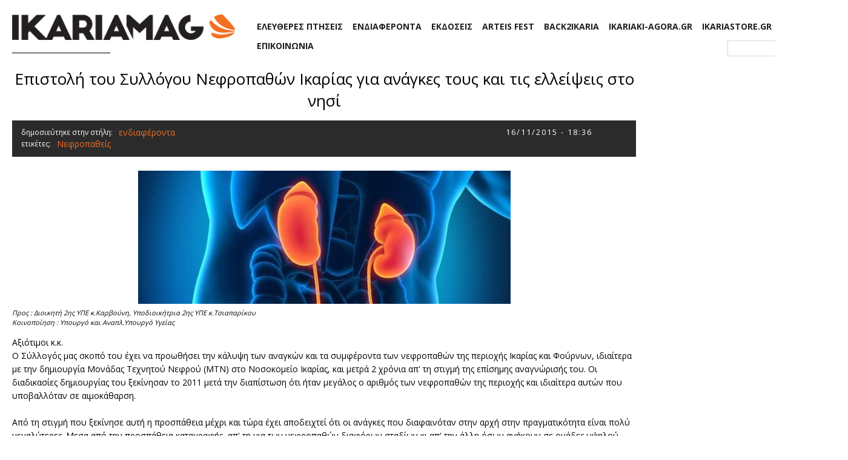

--- FILE ---
content_type: text/html; charset=utf-8
request_url: https://www.ikariamag.gr/epistoli-toy-syllogoy-nefropathon-ikarias-gia-anagkes-toys-kai-tis-elleipseis-sto-nisi
body_size: 10768
content:
<!DOCTYPE html PUBLIC "-//W3C//DTD XHTML+RDFa 1.0//EN"
  "http://www.w3.org/MarkUp/DTD/xhtml-rdfa-1.dtd">
<html xmlns="http://www.w3.org/1999/xhtml" xml:lang="el" version="XHTML+RDFa 1.0" dir="ltr" xmlns:og="http://ogp.me/ns#" xmlns:fb="http://www.facebook.com/2008/fbml">


<head profile="http://www.w3.org/1999/xhtml/vocab">
  <meta http-equiv="Content-Type" content="text/html; charset=utf-8" />
<meta name="Generator" content="Drupal 7 (http://drupal.org)" />
<meta content="http://www.ikariamag.gr/sites/default/files/field/image/nevropathia.jpg" property="og:image" />
<meta content="Επιστολή του Συλλόγου Νεφροπαθών Ικαρίας για ανάγκες τους και τις ελλείψεις στο νησί | ikariamag.gr" property="og:title" />
<link rel="shortcut icon" href="https://www.ikariamag.gr/sites/default/files/favicon.png" type="image/png" />
  <title>Επιστολή του Συλλόγου Νεφροπαθών Ικαρίας για ανάγκες τους και τις ελλείψεις στο νησί | ikariamag.gr</title>
  <link href="https://fonts.googleapis.com/css?family=Open+Sans:400,700&amp;subset=greek" rel="stylesheet">
    <meta property="og:url" content="http://www.ikariamag.gr/epistoli-toy-syllogoy-nefropathon-ikarias-gia-anagkes-toys-kai-tis-elleipseis-sto-nisi"/>
  <meta property="og:type" content="article" />
  <meta property="fb:admins" content="1377618079" />
  <link type="text/css" rel="stylesheet" href="https://www.ikariamag.gr/sites/default/files/css/css_pbm0lsQQJ7A7WCCIMgxLho6mI_kBNgznNUWmTWcnfoE.css" media="all" />
<link type="text/css" rel="stylesheet" href="https://www.ikariamag.gr/sites/default/files/css/css_9sxGDGiqoYoSx7kdDQ6i_fK7j8yl_iw4SeDX9fKzAHQ.css" media="all" />
<link type="text/css" rel="stylesheet" href="https://www.ikariamag.gr/sites/default/files/css/css_1LsfAP4TAUl0LSDTzIzoRD2aqvLUvBqaSs3jnMqtops.css" media="all" />
<link type="text/css" rel="stylesheet" href="https://www.ikariamag.gr/sites/default/files/css/css_sjVt9iXrA1pYfmjJyQFoqzzIFew3lFx-qe1zq3-1PEU.css" media="all" />
  <!--[if IE 7]>
        <link rel="stylesheet" type="text/css" href="http://www.ikariamag.gr/sites/all/themes/ikariamag/ie7.css">
  <![endif]-->
  <!--[if IE]>
        <link rel="stylesheet" type="text/css" href="http://www.ikariamag.gr/sites/all/themes/ikariamag/ie.css">
  <![endif]-->
  <script type="text/javascript">var addthis_config = {"data_track_clickback":true};</script>
  <script type="text/javascript" src="http://s7.addthis.com/js/250/addthis_widget.js#pubid=ra-4dee1bc45a25cbe5"></script>
  <script type="text/javascript" src="https://apis.google.com/js/plusone.js"></script>
  <script type="text/javascript" src="https://ajax.googleapis.com/ajax/libs/jquery/1.5.2/jquery.min.js"></script>
<script type="text/javascript">
<!--//--><![CDATA[//><!--
window.jQuery || document.write("<script src='/sites/all/modules/jquery_update/replace/jquery/1.5/jquery.min.js'>\x3C/script>")
//--><!]]>
</script>
<script type="text/javascript" src="https://www.ikariamag.gr/sites/default/files/js/js_IkgOrrVZK1UTp2HktvFi5vo1g7b25Muyr5GoySikuic.js"></script>
<script type="text/javascript" src="https://www.ikariamag.gr/sites/default/files/js/js_6nmhm-rRUKuTiwHMts4O21kk7goXtnJWgr1eAzvQIH0.js"></script>
<script type="text/javascript" src="https://www.ikariamag.gr/sites/default/files/js/js_4Rk-QkdKUj1-RgFHhYjxWNtr1DGyJjlgJfOMdb-nnHs.js"></script>
<script type="text/javascript">
<!--//--><![CDATA[//><!--
var _gaq = _gaq || [];_gaq.push(["_setAccount", "UA-19842690-1"]);_gaq.push(["_trackPageview"]);(function() {var ga = document.createElement("script");ga.type = "text/javascript";ga.async = true;ga.src = ("https:" == document.location.protocol ? "https://ssl" : "http://www") + ".google-analytics.com/ga.js";var s = document.getElementsByTagName("script")[0];s.parentNode.insertBefore(ga, s);})();
//--><!]]>
</script>
<script type="text/javascript" src="https://www.ikariamag.gr/sites/default/files/js/js_c-ggCzEw-kGozS282nAfWUrrMvoXK615OLn6aQPb8dk.js"></script>
<script type="text/javascript">
<!--//--><![CDATA[//><!--
jQuery.extend(Drupal.settings, {"basePath":"\/","pathPrefix":"","ajaxPageState":{"theme":"ikariamag","theme_token":"LSbOadsesGkX8mdaxteFGM440dpKWMD_fVWZ3ZgXnuQ","js":{"https:\/\/ajax.googleapis.com\/ajax\/libs\/jquery\/1.5.2\/jquery.min.js":1,"0":1,"misc\/jquery.once.js":1,"misc\/drupal.js":1,"sites\/all\/modules\/jquery_update\/replace\/ui\/external\/jquery.cookie.js":1,"sites\/all\/modules\/jquery_update\/replace\/misc\/jquery.form.min.js":1,"sites\/all\/modules\/nice_menus\/js\/jquery.bgiframe.js":1,"sites\/all\/modules\/nice_menus\/js\/jquery.hoverIntent.js":1,"sites\/all\/modules\/nice_menus\/js\/superfish.js":1,"sites\/all\/modules\/nice_menus\/js\/nice_menus.js":1,"misc\/ajax.js":1,"public:\/\/languages\/el_rTZe3Dm-yyc1u5Xmk8Mq8VisBzbzrXEEOnV6a9K7BS8.js":1,"sites\/all\/libraries\/colorbox\/jquery.colorbox-min.js":1,"sites\/all\/modules\/colorbox\/js\/colorbox.js":1,"sites\/all\/modules\/colorbox\/styles\/default\/colorbox_default_style.js":1,"sites\/all\/modules\/views\/js\/base.js":1,"misc\/progress.js":1,"sites\/all\/modules\/views\/js\/ajax_view.js":1,"sites\/all\/modules\/google_analytics\/googleanalytics.js":1,"1":1,"sites\/all\/themes\/ikariamag\/script.js":1},"css":{"modules\/system\/system.base.css":1,"modules\/system\/system.menus.css":1,"modules\/system\/system.messages.css":1,"modules\/system\/system.theme.css":1,"modules\/comment\/comment.css":1,"sites\/all\/modules\/date\/date_api\/date.css":1,"modules\/field\/theme\/field.css":1,"modules\/node\/node.css":1,"modules\/search\/search.css":1,"modules\/user\/user.css":1,"sites\/all\/modules\/views\/css\/views.css":1,"sites\/all\/modules\/colorbox\/styles\/default\/colorbox_default_style.css":1,"sites\/all\/modules\/ctools\/ctools\/css\/ctools.css":1,"sites\/all\/modules\/nice_menus\/css\/nice_menus.css":1,"sites\/all\/modules\/nice_menus\/css\/nice_menus_default.css":1,"sites\/all\/themes\/ikariamag\/style.css":1}},"colorbox":{"opacity":"0.85","current":"{current} of {total}","previous":"\u00ab Prev","next":"Next \u00bb","close":"Close","maxWidth":"100%","maxHeight":"100%","fixed":true},"jcarousel":{"ajaxPath":"\/jcarousel\/ajax\/views"},"views":{"ajax_path":"\/views\/ajax","ajaxViews":{"views_dom_id:bbc1f931da536d09e74451f92e242a0a":{"view_name":"full_article","view_display_id":"page_2","view_args":"10457","view_path":"node\/10457","view_base_path":"node\/%","view_dom_id":"bbc1f931da536d09e74451f92e242a0a","pager_element":0}}},"nice_menus_options":{"delay":"450","speed":"normal"},"googleanalytics":{"trackOutbound":1,"trackMailto":1,"trackDownload":1,"trackDownloadExtensions":"7z|aac|arc|arj|asf|asx|avi|bin|csv|doc|exe|flv|gif|gz|gzip|hqx|jar|jpe?g|js|mp(2|3|4|e?g)|mov(ie)?|msi|msp|pdf|phps|png|ppt|qtm?|ra(m|r)?|sea|sit|tar|tgz|torrent|txt|wav|wma|wmv|wpd|xls|xml|z|zip"}});
//--><!]]>
</script>
</head>
<body class="html not-front not-logged-in one-sidebar sidebar-first page-node page-node- page-node-10457" >
<div id="fb-root"></div>
<script>(function(d, s, id) {
  var js, fjs = d.getElementsByTagName(s)[0];
  if (d.getElementById(id)) {return;}
  js = d.createElement(s); js.id = id;
  js.src = "//connect.facebook.net/en_US/sdk.js#xfbml=1&version=v2.9&appId=239333519451879";
  fjs.parentNode.insertBefore(js, fjs);
}(document, "script", "facebook-jssdk"));</script>
  <div id="skip-link">
    <a href="#main-content" class="element-invisible element-focusable">Παράκαμψη προς το κυρίως περιεχόμενο</a>
  </div>
    <!-- <div class="skin">
  <div class="left">
    <a href="http://www.ikariamag.gr/node/7356" target="_blank">
      <img width="471" height="800" border="0" src="/sites/all/themes/ikariamag/images/skin2-left.jpg?3">
    </a>
    </div>

    <div class="right">
    <a href="http://www.ikariamag.gr/node/7356" target="_blank">
      <img width="428" height="800" border="0" src="/sites/all/themes/ikariamag/images/skin2-right.jpg?3">
    </a>
  </div>
</div> -->
<div id="container">
    <div id="wrapper">
        <!-- Header Area -->
        <!--div id="top-header">
            	<div class="top-menu">
                < ?php print render($page['top_menu']); ?>
                 </div>
        </div-->
        <div id="header">

            <div id="logo-row">
              <div class="region region-logos">
    <div id="block-block-14" class="block block-block">

    
  <div class="content">
    <p><a href="http://www.ikariamag.gr/"><img alt="" src="/sites/default/files/ikaria/logo.png" style="width: auto; height: 42px;" /></a></p>
  </div>
</div>
  </div>
            </div>

			  <div class="region region-header">
    <div id="block-nice-menus-2" class="block block-nice-menus">

    
  <div class="content">
    <ul class="nice-menu nice-menu-down nice-menu-menu--top-mainmenu" id="nice-menu-2"><li class="menu-1962 menu-path-taxonomy-term-1 first odd "><a href="/eleytheres-ptiseis" title="">ΕΛΕΥΘΕΡΕΣ ΠΤΗΣΕΙΣ</a></li>
<li class="menu-2147 menu-path-taxonomy-term-969  even "><a href="/endiaferonta" title="">ΕΝΔΙΑΦΕΡΟΝΤΑ</a></li>
<li class="menu-2149 menu-path-taxonomy-term-970  odd "><a href="/ekdoseis" title="">ΕΚΔΟΣΕΙΣ</a></li>
<li class="menu-2150 menu-path-taxonomy-term-971  even "><a href="/arteis-fest" title="">ARTEIS FEST</a></li>
<li class="menu-2151 menu-path-taxonomy-term-877  odd "><a href="/back-to-ikaria" title="">BACK2IKARIA</a></li>
<li class="menu-2152 menu-path-ikariamaggr-ikariakiagora  even "><a href="http://www.ikariamag.gr/ikariakiagora" title="">IKARIAKI-AGORA.GR</a></li>
<li class="menu-2153 menu-path-ikariamaggr-ikariastore  odd "><a href="http://www.ikariamag.gr/ikariastore" title="">IKARIASTORE.GR</a></li>
<li class="menu-2154 menu-path-node-34  even last"><a href="/contact/contact-us" title="">ΕΠΙΚΟΙΝΩΝΙΑ</a></li>
</ul>
  </div>
</div>
  </div>
            <div id="banner-row">  <div class="region region-top-banner">
    <div id="block-search-form" class="block block-search">

    
  <div class="content">
    <form action="/epistoli-toy-syllogoy-nefropathon-ikarias-gia-anagkes-toys-kai-tis-elleipseis-sto-nisi" method="post" id="search-block-form" accept-charset="UTF-8"><div><div class="container-inline">
      <h2 class="element-invisible">Φόρμα αναζήτησης</h2>
    <div class="form-item form-type-textfield form-item-search-block-form">
  <label class="element-invisible" for="edit-search-block-form--2">Αναζήτηση </label>
 <input title="Πληκτρολογήστε τους όρους που θέλετε να αναζητήσετε." type="text" id="edit-search-block-form--2" name="search_block_form" value="" size="15" maxlength="128" class="form-text" />
</div>
<div class="form-actions form-wrapper" id="edit-actions"><input type="submit" id="edit-submit" name="op" value="Αναζήτηση" class="form-submit" /></div><input type="hidden" name="form_build_id" value="form-ot_0f_MkhgA6gPEYtMiiog2o7bd3C0gNp5KJD85Pa-c" />
<input type="hidden" name="form_id" value="search_block_form" />
</div>
</div></form>  </div>
</div>
  </div>
</div>
        </div>
        <!-- End of Header Area -->

        <!-- Main Body Area -->
        <div id="main-body">
                     <div id="content">
            	                           <div class="tabs">
                  </div>
                   				  <div class="region region-content">
    <div id="block-system-main" class="block block-system">

    
  <div class="content">
    <div class="view view-full-article view-id-full_article view-display-id-page_2 view-dom-id-bbc1f931da536d09e74451f92e242a0a">
        
  
  
      <div class="view-content">
        <div class="views-row views-row-1 views-row-odd views-row-first views-row-last">
      
  <div class="views-field views-field-title">        <span class="field-content">Επιστολή του Συλλόγου Νεφροπαθών Ικαρίας για ανάγκες τους και τις ελλείψεις στο νησί</span>  </div>  
  <div class="views-field views-field-nothing-2">        <span class="field-content">
    <div class="adsense">
      <script type="text/javascript"><!--
      google_ad_client = "ca-pub-5511671556429229";
      /* ikariamag top small banner */
      google_ad_slot = "7496881243";
      google_ad_width = 468;
      google_ad_height = 60;
      //-->
      </script>
      <script type="text/javascript"
      src="http://pagead2.googlesyndication.com/pagead/show_ads.js">
      </script>
    </div>
  </span>  </div>  
  <div class="views-field views-field-nothing-1">        <span class="field-content"><div class="avatar">
  
</div>
<div class="art-infos">
     <div class="row_0"><div class="article-category"><span class="cat-label">δημοσιεύτηκε στην στήλη:</span><a href="/endiaferonta">ενδιαφέροντα</a></div><div class="article-author"><a href="/author/"></a></div><div class="article-date Νεφροπαθείς"><span class="date-display-single">16/11/2015 - 18:36</span></div></div>
     <div class="row_1"><div class="article-tags"><span class="tag-label">ετικέτες:</span><a href="/nefropatheis">Νεφροπαθείς</a></div><div class="article-social">
<div class="addthis_toolbox addthis_default_style ">
<a class="addthis_button_facebook"></a>
<a class="addthis_button_twitter"></a>
<a class="addthis_button_google"></a>
<a class="addthis_button_myspace"></a>
<a class="addthis_button_email"></a>
<a class="addthis_button_compact"></a>
<a class="addthis_counter addthis_bubble_style"></a>
</div>


</div></div>
</div></span>  </div>  
  <div class="views-field views-field-field-image">        <div class="field-content">
<img src="https://www.ikariamag.gr/sites/default/files/styles/width-620-no-upscale/public/field/image/nevropathia.jpg?itok=GdxXi8bu" width="615" height="220" alt="" /></div>  </div>  
  <div class="views-field views-field-field-watermark-image">        <div class="field-content">
</div>  </div>  
  <div class="views-field views-field-field-caption">        <p class="field-content gallery-caption"><p>Προς : Διοικητή 2ης ΥΠΕ κ.Καρβούνη, Υποδιοικήτρια 2ης ΥΠΕ κ.Τσιαπαρίκου<br />Κοινοποίηση : Υπουργό και Αναπλ.Υπουργό Υγείας</p>
</p>  </div>  
  <div>        <div class="main-text"><p>Αξιότιμοι κ.κ.<br />Ο Σύλλογός μας σκοπό του έχει να προωθήσει την κάλυψη των αναγκών και τα συμφέροντα των νεφροπαθών της περιοχής Ικαρίας και Φούρνων, ιδιαίτερα με την δημιουργία Μονάδας Τεχνητού Νεφρού (ΜΤΝ) στο Νοσοκομείο Ικαρίας, και μετρά 2 χρόνια απ' τη στιγμή της επίσημης αναγνώρισής του. Οι διαδικασίες δημιουργίας του ξεκίνησαν το 2011 μετά την διαπίστωση ότι ήταν μεγάλος ο αριθμός των νεφροπαθών της περιοχής και ιδιαίτερα αυτών που υποβαλλόταν σε αιμοκάθαρση.<br /><br />Από τη στιγμή που ξεκίνησε αυτή η προσπάθεια μέχρι και τώρα έχει αποδειχτεί ότι οι ανάγκες που διαφαινόταν στην αρχή στην πραγματικότητα είναι πολύ μεγαλύτερες. Μεσα από την προσπάθεια καταγραφής, απ' τη μια των νεφροπαθών διαφόρων σταδίων κι απ' την άλλη όσων ανήκουν σε ομάδες υψηλού κινδύνου, έχουν προκύψει εντυπωσιακά ευρήματα. Χωρίς να έχει εξαντληθεί αυτή η καταγραφή, μέχρι στιγμής έχουμε εντοπίσει  σε Ικαρία και Φούρνους 25 περίπου περιπτώσεις ασθενών που υποβάλλονται είτε σε διαδικασία εξωνεφρικής κάθαρσης σε ΜΤΝ είτε σε περιτοναϊκή κάθαρση κατ' οίκο. Σύμφωνα με τις επίσημες στατιστικές το ποσοστό αυτό είναι υπερδιπλάσιο του πανελλαδικού μέσου όρου όπως παραδέχτηκε και η προηγούμενη ηγεσία της 2ης ΥΠΕ σε συνάντησή μας τον Οκτώβρη του 2014, μία επίπτωση νοσηρότητας που νομίζουμε πως αξίζει να διερευνηθεί και περαιτέρω.<br /><br />Επίσης έχουν καταγραφεί δεκάδες ανατομικά ή λειτουργικά μονόνεφροι, ενώ εκατοντάδες άτομα βρέθηκαν να ανήκουν σε ομάδες υψηλού κινδύνου κατά τη διάρκεια μελέτης πρώτης καταγραφής που πραγματοποιήθηκε με την έγκριση της 2ης ΥΠΕ το 2014 και παρά το γεγονός ότι για πρακτικούς λόγους η συμμετοχή πολύ απείχε απ' το να χαρακτηριστεί ικανοποιητική.<br /><br />Υπάρχουν επίσης καταγραμμένες ήδη περιπτώσεις συμπατριωτών ομογενών – που είναι ιδιαίτερα πολυπληθείς σε Αμερική, Καναδά και Αυστραλία- που αυτή την στιγμή αδυνατούν να επισκεφτούν τον τόπο. Το ίδιο πρόβλημα αντιμετωπίζουν και νεφροπαθείς που τυχόν θα ήθελαν να επισκεφτούν την περιοχή για τουρισμό.<br /><br />Από τον Νοέμβρη του 2013 σε διαδοχικές συναντήσεις με τις πολιτικές ηγεσίες στο Υπουργείο Υγείας αλλά και στην 2η ΥΠΕ υπήρχε μια διαρκώς αυξανόμενη αποδοχή για το δίκαιο των αιτημάτων μας σε συνδυασμό με τα στοιχεία που παρουσιάζαμε (καταγραφή περιπτώσεων, γνωματεύσεις ασθενών, υπεύθυνες δηλώσεις για επιστροφή στο νησί σε περίπτωση δημιουργίας ΜΤΝ κλπ) αλλά και των αντικειμενικών προβλημάτων που παρουσιάζονται λόγω γεωγραφίας στην περιοχή μας όπως και σε κάθε άλλη νησιωτική περιοχή.<br /><br />Εδώ πρέπει να τονίσουμε ότι για κάθε κάτοικο της περιοχής η νεφρική νόσος συνοδεύεται απ' την υποχρέωση εκπατρισμού σε τόπο που υπάρχει ΜΤΝ, εγκαταλείποντας, εκτός απ' τον τόπο τους, δουλειά και οικογένεια με ότι συνεπάγεται αυτό ειδικά στις δύσκολες σημερινές οικονομικές συνθήκες. Όλοι αυτοί -και όχι μόνο- δηλώνουν ότι θέλουν να επιστρέψουν στον τόπο τους. Για κάποιους λίγους γενναίους που επιμένουν να παραμένουν στα νησιά μας αυτό σημαίνει ταξίδια στη Σάμο και απίστευτη ταλαιπωρία 3 φορές την εβδομάδα - εφόσον υπάρχει καράβι και το επιτρέπει ο καιρός, αλλιώς καταφεύγουμε σε αεροδιακομιδές απ' το ΕΚΑΒ. Μάλιστα απ' όσο γνωρίζουμε η Μονάδα του ΓΝ Σάμου έχει εξαντλήσει ουσιαστικά τις δυνατότητές της και μάλλον αδυνατεί να εξυπηρετήσει επιπλέον ασθενείς από την περιοχή μας. Δηλαδή, όσο δεν δημιουργείται ΜΤΝ εδώ, η “ατυχία” της νεφροπάθειας μεταφράζεται παράλληλα και σε “τιμωρία” απ' την ελληνική πολιτεία.<br /><br />Σε συννεννόηση με την προηγούμενη ηγεσία της 2ης ΥΠΕ και σχετικές εντολές προς την Διοίκηση του Νοσοκομείου, πέρα απ' την μελέτη πρώτη καταγραφής, έγιναν -σε συνεργασία και με τον Δήμο Ικαρίας- κάποια προσχέδια, προμελέτες όπως και μετρήσεις στο νερό που τροφοδοτεί το Νοσοκομείο ακόμα και για ραδιενεργά στοιχεία από την Ελληνική Επιτροπή Ατομικής Ενέργειας. Επίσης είχε οριστεί ως τεχνικός σύμβουλος για την δημιουργία της Μονάδας ο Διευθυντής της ΜΤΝ του Νοσοκομείου Σύρου κ. Β. Παπαχριστόπουλος.<br /><br />Σε συνάντηση με τον νυν Αναπληρωτή Υπουργό Υγείας στις 12/03/2015, που έγινε για το σύνολο των ζητημάτων υγείας της περιοχής, το ζήτημα της ΜΤΝ αποτέλεσε κορυφαίο θέμα και η ρητή διαβεβαίωση του  κ. Ξανθού ήταν ότι οι σχετικές συνεννοήσεις θα συνεχιστούν μαζί σας από το σημείο που είχαν σταματήσει με την προηγούμενη ηγεσία της 2ης ΥΠΕ.<br /><br />Επίσης κατά την επίσκεψη του Υπουργού Υγείας στο νησί και το Νοσοκομείο την περασμένη εβδομάδα (17/07/15), με την παρουσία και του Υπουργού Εθνικής Άμυνας, υπήρξε δημόσια δέσμευση από μέρους του για την άμεση έναρξη διαδικασιών ίδρυσης ΜΤΝ σε συνεργασία με τις τεχνικές υπηρεσίες του Υπουργείου Υγείας και με την υποστήριξη του Υπουργείου Εθνικής Άμυνας στον τομέα της κτηριακής υποδομής.<br /><br />Ειδικότερα, με βάση τις καταγραμμένες ανάγκες και τις κείμενες νόμιμες προδιαγραφές λειτουργίας, για λειτουργία σε 2 βάρδιες (πρωί-απόγευμα) απαιτούνται 5 ενεργές κλίνες αιμοκάθαρσης συν τις απαιτούμενες εφεδρικές και τις χωριστές για νεφροπαθείς-φορείς λοιμωδών νόσων (ηπατίτιδες, HIV κλπ). Με βάση μια πρόχειρη προμελέτη από τις τεχνικές υπηρεσιες του Δήμου Ικαρίας απαιτείται χώρος στέγασης κατ' ελάχιστο 135 τ.μ. αν και με κάποιους πρώτους δικούς μας υπολογισμούς ανεβαίνει στα 150-200 τ.μ. Επειδή τέτοιος χώρος δεν υφισταται ελεύθερος αυτή την στιγμή στο Νοσοκομείο Ικαρίας, πρέπει να φτιαχτεί και από τον 10/2014 έχουμε προτείνει, για λόγους ταχύτητας και ευκολίας, την στέγαση σε προκατασκευασμένο χώρο πάνω από το πάρκινγκ του Νοσοκομείου κάτι που είναι τεχνικά και πολεοδομικά εφικτό.<br /><br />Απαιτείται επίσης το ανάλογο ιατρικό και νοσηλευτικό προσωπικό για την λειτουργία της.<br /><br />Το Νοσοκομείο διαθέτει υπηρεσία Αιμοδοσίας για χορήγηση αίματος (όχι όμως συλλογής, ελέγχου και επεξεργασίας) για την κάλυψη των αναγκών.<br /><br />Να επισημάνουμε ότι σε επίπεδο λειτουργίας δεν προκαλείται κάποιο ιδιαίτερο επιπλέον κόστος αφού το κόστος των αναλωσίμων καταβάλλεται ήδη στις μονάδες, όπου υποβάλλονται σε αιμοκάθαρση αυτή τη στιγμή, ενώ θα προκύψει πιθανόν και όφελος αφού μάλλον θα μειωθούν τα ποσά που καταβάλλονται για οδοιπορικά, θα σταματήσουν οι διακομιδές  κλπ. Είναι βέβαια ευνόητο ότι θα υπάρχει τεράστια μείωση του οικονομικού και κοινωνικού κόστους για τους νεφροπαθείς και τις οικογένειές τους. Παράλληλα θα αναβαθμισθεί η λειτουργία και οι δυνατότητες του Νοσοκομείου μας.<br /><br />Επίσης από μεριάς διαφόρων φορέων (π.χ. Πανικαριακή Αδελφότητα Αμερικής, κοινωφελή ιδρύματα κ.α.) αλλά και μεμονωμένων προσώπων έχει ήδη εκφραστεί η πρόθεση να συνδράμουν σοβαρά στο κόστος, ιδιαίτερα στην απόκτηση εξοπλισμού, υπό την προϋπόθεση βέβαια της ίδρυσης της μονάδας.<br /><br /> Όπως είναι προφανές, η προσπάθεια αυτή και το αίτημά μας έχει την στήριξη του συνόλου των κατοίκων και των οργανώσεων των ομογενών, του προσωπικού του Νοσοκομείου, των μαζικών φορέων και των αρχών της περιοχής (Δήμος, Επαρχείο, Βουλευτής Σάμου κλπ).<br /><br />Εν κατακλείδι, με βάση όλα τα παραπάνω, κατά την γνώμη μας τα πρώτα και κατά προτεραιότητα απαιτούμενα βήματα είναι:<br />η προκήρυξη της κενής θέσης μόνιμου Νεφρολόγου που υπάρχει στο οργανισμό του ΓΝ-ΚΥ Ικαρίας ή/και προκήρυξη θέσης επικουρικού Νεφρολόγου 3ετούς θητείας (σύμφωνα με την δέσμευση του κ. Κουρουμπλή)<br />η τροποποίηση του οργανισμού με την ένταξη της ΜΤΝ και του απαραίτητου προσωπικού της, ιατρικού και μη<br />η προκήρυξη θέσεων νοσηλευτικού προσωπικού και μέχρι κάλυψής τους η αποστολή προς εκπαίδευση από το υπάρχον<br /><br />Ευελπιστώντας για την θετική ανταπόκριση  και την απαραίτητη ευαισθησία για αυτό το τόσο σοβαρό και κοινωνικά ιδιαίτερο ζήτημα αναμένουμε τις άμεσες ενέργειες από μέρους σας. Παραμένουμε στη διάθασή σας για κάθε σχετική συνεννόηση  και διευκρίνιση.</p>
<p style="text-align: right;">ΣΥΛΛΟΓΟΣ ΝΕΦΡΟΠΑΘΩΝ ΙΚΑΡΙΑΣ ΚΑΙ ΦΙΛΩΝ</p>
</div>  </div>  </div>
    </div>
  
  
      <div class="attachment attachment-after">
      <div class="view view-full-article view-id-full_article view-display-id-attachment_1">
            <div class="view-header">
      <h2>Διαβάστε επίσης:</h2>
    </div>
  
  
  
      <div class="view-content">
        <div class="views-row views-row-1 views-row-odd views-row-first">
      
  <div class="views-field views-field-title">        <span class="field-content"><a href="/i-elleipsi-paidiatron-oi-antidraseis-goneon-kai-dimoy-alla-kai-oi-exelixeis-me-axoniko-tomografo-kai" target="_blank">Η έλλειψη παιδιάτρων, οι αντιδράσεις γονέων και Δήμου αλλά και οι εξελίξεις με αξονικό τομογράφο και Μονάδα Τεχνητού Νεφρού στην Ικαρία</a></span>  </div>  </div>
  <div class="views-row views-row-2 views-row-even">
      
  <div class="views-field views-field-title">        <span class="field-content"><a href="/entaxi-tis-monadas-tehnitoy-nefroy-sto-geniko-nosokomeio-k-y-ikarias" target="_blank">Ένταξη της Μονάδας Τεχνητού Νεφρού στο  Γενικό Νοσοκομείο-Κ.Υ. Ικαρίας</a></span>  </div>  </div>
  <div class="views-row views-row-3 views-row-odd">
      
  <div class="views-field views-field-title">        <span class="field-content"><a href="/aimokatharsi-stin-ikaria-apo-eleytheri-ptisi-toy-ikariamag-gr-stin-elliniki-voyli" target="_blank">Αιμοκάθαρση στην Ικαρία: Από ελεύθερη πτήση του ikariamag.gr στην Ελληνική Βουλή</a></span>  </div>  </div>
  <div class="views-row views-row-4 views-row-even">
      
  <div class="views-field views-field-title">        <span class="field-content"><a href="/node/11847" target="_blank">Pro Hominem [Aιμοκάθαρση στην Ικαρία]</a></span>  </div>  </div>
  <div class="views-row views-row-5 views-row-odd">
      
  <div class="views-field views-field-title">        <span class="field-content"><a href="/dromologeitai-i-kataskeyi-kai-leitoyrgia-tis-monadas-tehnitoy-nefroy-sto-nosokomeio-ikarias" target="_blank">Δρομολογείται η κατασκευή και λειτουργία της Μονάδας Τεχνητού Νεφρού στο Νοσοκομείο Ικαρίας</a></span>  </div>  </div>
  <div class="views-row views-row-6 views-row-even">
      
  <div class="views-field views-field-title">        <span class="field-content"><a href="/prosthiki-dromologion-sto-panagia-theotokos-meta-apo-aitima-toy-syllogoy-nefropathon-ikarias" target="_blank">Προσθήκη δρομολογίων στο ΠΑΝΑΓΙΑ ΘΕΟΤΟΚΟΣ μετά απο αίτημα του Συλλόγου Νεφροπαθών Ικαρίας</a></span>  </div>  </div>
  <div class="views-row views-row-7 views-row-odd">
      
  <div class="views-field views-field-title">        <span class="field-content"><a href="/dimos-ikarias-epistoli-ypostirixis-aitimatos-syllogoy-nefropathon-gia-ta-dromologia-toy-panagia" target="_blank">Δήμος Ικαρίας: Επιστολή υποστήριξης αιτήματος συλλόγου νεφροπαθών για τα δρομολόγια του «Παναγία Θεοτόκος»</a></span>  </div>  </div>
  <div class="views-row views-row-8 views-row-even views-row-last">
      
  <div class="views-field views-field-title">        <span class="field-content"><a href="/epistoli-toy-syllogoy-nefropathon-ikarias-gia-anagkes-toys-kai-tis-elleipseis-sto-nisi" target="_blank" class="active">Επιστολή του Συλλόγου Νεφροπαθών Ικαρίας για ανάγκες τους και τις ελλείψεις στο νησί</a></span>  </div>  </div>
    </div>
  
  
  
  
  
  
</div>    </div>
  
  
  
  
</div>  </div>
</div>
  </div>
            </div>

            <!-- RIght Column -->
            <div id="right-col">
           	            </div>
        </div>
        <!-- End of Main Body Area -->

        <!-- Footer Area -->
        <div id="footer">
        	  <div class="region region-footer">
    <div id="block-block-1" class="block block-block">

    
  <div class="content">
    <div id="bot-logo"><span>© 2017 ikariamag</span></div>
  </div>
</div>
<div id="block-block-2" class="block block-block">

    
  <div class="content">
    <div class="follow"><ul><li><a href="https://twitter.com/ikariamag" target="_blank"> <img src="/sites/all/themes/ikariamag/images/005-twitter.png"> </a></li><li><a href="https://www.facebook.com/ikariamag" target="_blank"> <img src="/sites/all/themes/ikariamag/images/008-social.png"> </a></li><li><a href="https://www.instagram.com/ikariamag" target="_blank"> <img src="/sites/all/themes/ikariamag/images/001-instagram.png"> </a></li><li><a href="https://plus.google.com/115797465868855369532/posts" target="_blank"> <img src="/sites/all/themes/ikariamag/images/002-google-plus.png"> </a></li><li><a href="http://www.linkedin.com/company/1666894" target="_blank"> <img src="/sites/all/themes/ikariamag/images/007-linkedin.png"> </a></li><li><a href="http://www.youtube.com/user/ikariamag" target="_blank"> <img src="/sites/all/themes/ikariamag/images/004-youtube-logotype.png"> </a></li><li><a href="http://vimeo.com/ikariamag/" target="_blank"> <img src="/sites/all/themes/ikariamag/images/001-vimeo.png"> </a></li><li><a href="http://www.ikariamag.gr/rss.xml" target="_blank"> <img src="/sites/all/themes/ikariamag/images/006-rss-feeds-square-symbol.png"> </a></li></ul></div>  </div>
</div>
<div id="block-menu-menu-bottom-submenu" class="block block-menu">

    
  <div class="content">
    <ul class="menu"><li class="first leaf"><a href="/" title="">αρχική σελίδα</a></li>
<li class="leaf"><a href="/profil" title="">προφίλ</a></li>
<li class="leaf"><a href="/%CF%8C%CF%81%CE%BF%CE%B9-%CF%87%CF%81%CE%AE%CF%83%CE%B7%CF%82" title="">όροι χρήσης</a></li>
<li class="leaf"><a href="/%CF%80%CF%81%CE%BF%CF%83%CF%84%CE%B1%CF%83%CE%AF%CE%B1-%CF%80%CF%81%CE%BF%CF%83%CF%89%CF%80%CE%B9%CE%BA%CF%8E%CE%BD-%CE%B4%CE%B5%CE%B4%CE%BF%CE%BC%CE%AD%CE%BD%CF%89%CE%BD" title="">προστασία προσωπικών δεδομένων</a></li>
<li class="last leaf"><a href="/contact/contact-us" title="">επικοινωνία</a></li>
</ul>  </div>
</div>
<div id="block-block-27" class="block block-block">

    
  <div class="content">
    <p><a href="https://www.netstudio.gr/" target="_blank">κατασκευή ιστοσελίδων netstudio</a></p>
  </div>
</div>
  </div>
</div>
        <!-- End of Footer Area -->
</div>
</div>
  </body>
</html>


--- FILE ---
content_type: application/javascript
request_url: https://www.ikariamag.gr/sites/default/files/js/js_c-ggCzEw-kGozS282nAfWUrrMvoXK615OLn6aQPb8dk.js
body_size: 2532
content:
(function($){

	$(document).ready(function(){

		$('.menu-432>a').removeAttr('href');

		$('.refresh-cart').bind('click', function(){
			$(this).parents('form').find('.commerce-line-item-actions input.form-submit').trigger('click');
		});

		$('.menu-367 a').click(function (event){ /* open the radio in popup window */
			window.open('http://www.ikariamag.gr/radio/radios.html', 'radio', 'width=615,height=350');
      event.preventDefault();
     });

		if ($('.view-dom-id-1').length > 0 && $('#block-views-right-view-block-1').length > 0) { /* Make the big img dissapear if pager not first */
			if ($('.pager li.first').children().size() === 0) {
				$('#block-views-right-view-block-1').css("display","block");
			}
		}

		if ($('#edit-checkout-completion-message').length > 0) {
			$('#edit-checkout-completion-message a').attr('href', '/ikariastore');
		}

		if ($('#commerce-piraeusbank-redirect-redirect-form #edit-submit').length > 0) {
			$('#commerce-piraeusbank-redirect-redirect-form #edit-submit').click();
		}

		if ($('#commerce-checkout-form-checkout').length > 0) {
			$('#edit-account').insertAfter('.form-item-customer-profile-billing-commerce-customer-address-und-0-name-line');
		}

		if ($('.view-ikariastore-new .views-row .views-field-name').length > 0) {
			$('.views-field-field-category-image').mouseenter(function() {
				$(this).parent().find('.views-field-name a').css('text-decoration' , 'underline');
			}).mouseleave(function() {
				$(this).parent().find('.views-field-name a').css('text-decoration' , 'none');
			});
		}

		if ($('.view-dom-id-1').length > 0 && $('#block-views-category-eidiseis-block').length > 0)	{
			if ($('.pager li.first').children().size() === 0) {
				$('#block-views-category-eidiseis-block').css("display","block");
			}
		}

		if ($('.view-display-id-attachment_1').length > 0 ) {
			$('.attachment-after').insertAfter('#block-block-31');
			$('.view-display-id-attachment_1 .views-field-title a').each(function() {
				if ($(this).html() == $('.view-full-article .views-field-title span').html()) {
					$(this).parents('.views-row').css('display','none');
				}
			});
		}

		if ($('.view-full-article .views-field-field-file').length > 0 ) {
			$('.view-full-article .views-field-field-file .field-content a').attr('target','_blank');
		}

		if ($('.views-field-field-caption').length > 0 ) { // If there is caption make less margin
			$('.view-full-article .views-field-field-image img, .view-general-full-article .views-field-field-image img').css('margin','0 0 5px 0');
		}

		if ($('.views-field-field-igallery').length > 0 ) {

			if ($('.views-field-field-igallery .field-content').children().size() === 0) { /* if gallery has no images then hide it */
				$('.views-field-field-igallery').css("display","none");
			}
			else {
				if ($('.views-field-field-image').length > 0 ) {
					$('.views-field-field-image').css("display","none");
				}
				if ($('.views-field-field-watermark-image').length > 0 ) {
					$('.views-field-field-watermark-image').css("display","none");
				}
			}
		}

		if ($('.views-field-field-igallery-watermark').length > 0) {

			if ($('.views-field-field-igallery-watermark .field-content').children().size() === 0) { /* if gallery_watermark has no images then hide it */
				$('.views-field-field-igallery-watermark').css("display","none");
			}
			else {
				if ($('.views-field-field-image').length > 0 ) {
					$('.views-field-field-image').css("display","none");
				}
				if ($('.views-field-field-watermark-image').length > 0 ) {
					$('.views-field-field-watermark-image').css("display","none");
				}
			}
		}


		/**
		 * Hide time - Customer changed his mind
		 */
		/*if ($('.article-date.ελεύθερες.πτήσεις').length > 0) {
			cut = $('.date-display-single').html().split(' - ');
			$('.date-display-single').html(cut[0]);
		}*/

		if ($('#block-views-taxonomies-blocks-block #edit-jump').length > 0) {
			$('#block-views-taxonomies-blocks-block #edit-jump').val('');

			/**
			 * Όλες->133
			 * Αγ.Κύρικος->132
			 * Αθήνα->127
			 * Ανατολική Αττική->128
			 * Δυτ. Αττική->129
			 * Εύδυλος->123
			 * Ράχες->300
			 * Πειραιάς->122
			 */
			suboptions =  $("#edit-jump--2 option[value='02cb93711bd3e881373900c52f5b8405::/129'], #edit-jump--2 option[value='8f0892559a037e775c5af0f066a52b07::/122'], #edit-jump--2 option[value='b5d48055e7009d841ded786315bcfc78::/127'], #edit-jump--2 option[value='36c0d2b680ce0282cd3c16228b6f6fb1::/128'], #edit-jump--2 option[value='f4d5c6e3f78d49856fcf0d14f44d4c9c::/133']");
			$('#edit-jump').children('option[value="09074db128c05fa7932b49eddcdf82dc::/92"]').data('suboptions', suboptions); // Attiki

			suboptions = $("#edit-jump--2 option[value='f4d5c6e3f78d49856fcf0d14f44d4c9c::/133'], #edit-jump--2 option[value='a10a6b0505c7cf3d85025e1626ae2ba7::/132'], #edit-jump--2 option[value='b2e7876ebedd8ec3b0a6746124afc35b::/123'], #edit-jump--2 option[value='e9b13d21a6ef8a78a3fdfc180c4efbb0::/300']");
			$('#edit-jump').children('option[value="a5dcfcf588a9deb88c63685f24fe410e::/93"]').data('suboptions', suboptions); //Ikaria

			$('#block-views-taxonomies-blocks-block #edit-jump').change(function(){
				$('#edit-jump--2 option').remove();
				if(this.value === ''){
					$('#block-views-taxonomies-blocks-block-1').hide(160);
					$('.page-node-3055 .region-content .block-menu').css("opacity" , 0.3);
				}
				else {
					element = $('#edit-jump option[value="'+this.value+'"]');
					$('#edit-jump--2').append(element.data('suboptions'));
					$('#edit-jump--2').children('option:first').attr('selected','selected');
					$('#block-views-taxonomies-blocks-block-1').show(160);
					$('.page-node-3055 .region-content .block-menu').css("opacity" , 1);
					$('#edit-jump').scroll();
					pinakas = $(this).val().split('/');
					$('.block.block-menu .menu a').each(function() {
						pinakas_tax = $(this).attr('href').split(',');
						$(this).attr('href', pinakas_tax[0] + ',' + pinakas[1]);
					});

				}
			});
		}

		$('#block-views-taxonomies-blocks-block-1 #edit-jump--2').val('');
		$('#block-views-taxonomies-blocks-block-1 #edit-jump--2').change(function(){
			pinakas2 = $(this).val().split('/');
			$('.block.block-menu .menu a').each(function() {
					pinakas_tax2 = $(this).attr('href').split(',');
					if (pinakas2[1] == 133){ /* if the option is Όλες don't put the id at the end */
						$(this).attr('href', pinakas_tax2[0] + ',' + pinakas_tax2[1]);
					}
					else {
						$(this).attr('href', pinakas_tax2[0] + ',' + pinakas_tax2[1] + ',' + pinakas2[1]);
					}
				});
		});

		if ($('.page-ikariakiagora-taxonomy').length > 0) {
			if ($('.page-ikariakiagora-taxonomy .view-category-ikariakiagora').children().size() === 0 || $('.view-category-ikariakiagora .view-empty').length > 0) {
				$('#block-block-23 .content').css("display","block");
			}
		}
		if ($('.page-node-3055').length > 0) {
			$('#x').click(function(){
				$('#block-block-22').slideUp(250);
				setCookie('x_button_ikariakiagora', true, 7);
			});
			if (getCookie('x_button_ikariakiagora')) {
				// Put your code to open the model here...
				$('#block-block-22').css('display' , 'none');
			}
		}
		if ($('.page-ikariastore').length > 0) {
			$('#x').click(function(){
				$('#block-block-24').slideUp(250);
				setCookie('x_button_ikariastore', true, 7);
			});
			if (getCookie('x_button_ikariastore')) {
				// Put your code to open the model here...
				$('#block-block-24').css('display' , 'none');
			}
		}

		if ($('.page-checkout').length > 0) {
			$('.page-checkout .views-row-last .views-field-commerce-total.price').html('3,00€');
			var total = $('.line-item-total-raw').html();
			total = parseFloat(total.replace(/,/, '.')) - 2 ;
			$('.page-checkout .line-item-total-raw').addClass('saturday');
			$('.page-checkout .line-item-total-raw').html(total + '€' );
			$('#edit-commerce-payment-payment-method').click(function() {
				if ($('#edit-commerce-payment-payment-method-bank-transfercommerce-payment-bank-transfer').is(':checked') && !$('.line-item-total-raw').hasClass('saturday')) {
					$('.views-row-last .views-field-commerce-total.price').html('3,00€');
					total = parseFloat(total) - 2 ;
					$('.line-item-total-raw').html(total + '€');
					$('.line-item-total-raw').addClass('saturday');
					$('.line-item-total-raw').removeClass('notsaturday');
				} else if (!$('#edit-commerce-payment-payment-method-bank-transfercommerce-payment-bank-transfer').is(':checked')  && !$('.line-item-total-raw').hasClass('notsaturday')) {
					$('.views-row-last .views-field-commerce-total.price').html('5,00€');
					total = parseFloat(total) + 2 ;
					$('.line-item-total-raw').html(total + '€');
					$('.line-item-total-raw').addClass('notsaturday');
					$('.line-item-total-raw').removeClass('saturday');
				}
			});
		}




	});
})(jQuery);


function setCookie(name, value, daysToLive) {
    var expirationDate = new Date();
    expirationDate.setDate(expirationDate.getDate() + daysToLive);
    document.cookie = name + '=' + escape(value) + ((daysToLive === null) ? '' : '; expires=' + expirationDate.toUTCString());
}

function getCookie(name) {
    var cookies=document.cookie.split(';');
    for (var i = 0; i < cookies.length; i++) {
        if (cookies[i].substr(0, cookies[i].indexOf('=')).replace(/^\s+|\s+$/g, '') == name) {
            return unescape(cookies[i].substr(cookies[i].indexOf('=') + 1));
        }
    }
}
;
